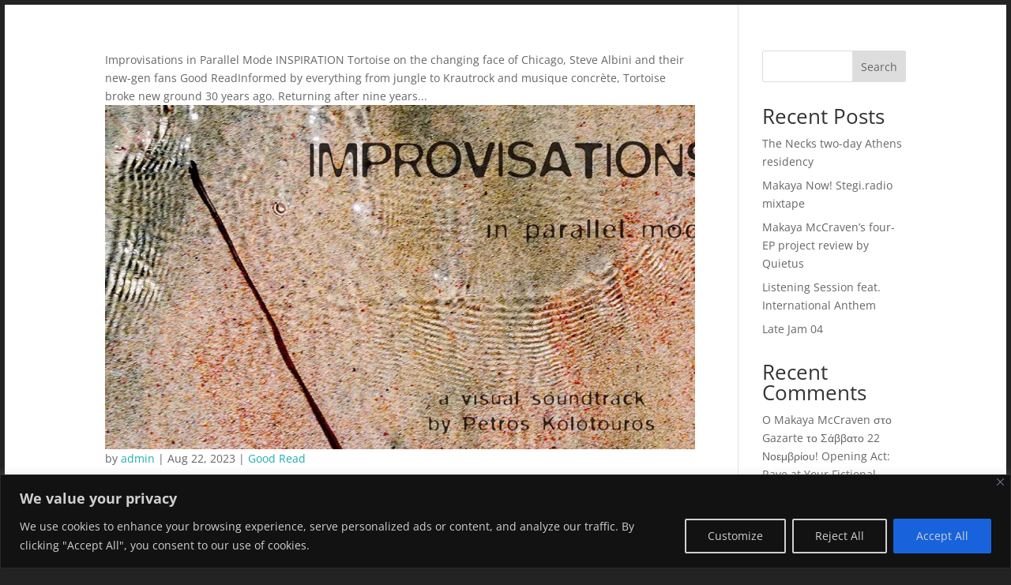

--- FILE ---
content_type: text/css
request_url: https://scenius.gr/wp-content/et-cache/global/et-divi-customizer-global.min.css?ver=1768416299
body_size: 1272
content:
body,.et_pb_column_1_2 .et_quote_content blockquote cite,.et_pb_column_1_2 .et_link_content a.et_link_main_url,.et_pb_column_1_3 .et_quote_content blockquote cite,.et_pb_column_3_8 .et_quote_content blockquote cite,.et_pb_column_1_4 .et_quote_content blockquote cite,.et_pb_blog_grid .et_quote_content blockquote cite,.et_pb_column_1_3 .et_link_content a.et_link_main_url,.et_pb_column_3_8 .et_link_content a.et_link_main_url,.et_pb_column_1_4 .et_link_content a.et_link_main_url,.et_pb_blog_grid .et_link_content a.et_link_main_url,body .et_pb_bg_layout_light .et_pb_post p,body .et_pb_bg_layout_dark .et_pb_post p{font-size:14px}.et_pb_slide_content,.et_pb_best_value{font-size:15px}a{color:#148989}#main-header .nav li ul a{color:rgba(0,0,0,0.7)}.footer-widget .et_pb_widget div,.footer-widget .et_pb_widget ul,.footer-widget .et_pb_widget ol,.footer-widget .et_pb_widget label{line-height:1.7em}#et-footer-nav .bottom-nav li.current-menu-item a{color:#2ea3f2}body .et_pb_bg_layout_light.et_pb_button:hover,body .et_pb_bg_layout_light .et_pb_button:hover,body .et_pb_button:hover{border-radius:0px}@media only screen and (min-width:981px){.et_header_style_centered.et_hide_primary_logo #main-header:not(.et-fixed-header) .logo_container,.et_header_style_centered.et_hide_fixed_logo #main-header.et-fixed-header .logo_container{height:11.88px}}@media only screen and (min-width:1350px){.et_pb_row{padding:27px 0}.et_pb_section{padding:54px 0}.single.et_pb_pagebuilder_layout.et_full_width_page .et_post_meta_wrapper{padding-top:81px}.et_pb_fullwidth_section{padding:0}}@media only screen and (max-width:980px){.et_header_style_centered .mobile_nav .select_page,.et_header_style_split .mobile_nav .select_page,.et_mobile_menu li a,.mobile_menu_bar:before,.et_nav_text_color_light #top-menu>li>a,.et_nav_text_color_dark #top-menu>li>a,#top-menu a,.et_mobile_menu li a,#et_search_icon:before,#et_top_search .et-search-form input,.et_search_form_container input,#et-top-navigation .et-cart-info{color:rgba(211,211,211,0.6)}.et_close_search_field:after{color:rgba(211,211,211,0.6)!important}.et_search_form_container input::-moz-placeholder{color:rgba(211,211,211,0.6)}.et_search_form_container input::-webkit-input-placeholder{color:rgba(211,211,211,0.6)}.et_search_form_container input:-ms-input-placeholder{color:rgba(211,211,211,0.6)}}body{background-color:#000!important}.pa-blog-no-links .et_pb_post .post-meta a{pointer-events:none!important}.pa-custom-background-pattern-1 .et_pb_background_pattern{background-image:url("https://scenius.gr/wp-content/uploads/2025/03/Artboard-1.svg")!important}.sloganhomeBG p{background-color:#000;display:inline-block;padding:0px 10px}.category-good_read a{color:#1DADAD!important}.category-audio a{color:#1DADAD!important}.sloganhomeBGwitevent p{background-color:#000;padding:0px 10px}.highlight-slogan{display:inline-block;background-color:#000;color:rgba(255,255,255,0.77);padding:10px 10px}#mc_embed_signup{background:#000;clear:auto;width:auto}.post-content{margin-bottom:20px!important}.pa-blog-image-16-9 .entry-featured-image-url{padding-top:56.25%;display:block}.homeslider .et_pb_slide{padding:0px!important}.homeslider .et_pb_slides .et_pb_slider_container_inner{vertical-align:bottom!important}.homeslider.et_pb_post_slider_0.et_pb_slider .et_pb_slide_content{width:80%}.inspiration .post-container{min-height:800px}.inspiration .et_pb_post{margin-bottom:20px!important}.inspiration .et_pb_blog_grid .et_pb_post{padding:6px!important}.inspiration h2.entry-title{display:none!important}.inspiration p:empty{padding-bottom:0px!important}#left-area .post-meta{font-size:14px;padding-bottom:0px}.pagination .alignleft a{color:rgba(255,255,255,0);position:relative}.pagination .alignleft a:after{content:"«";position:absolute;text-align:center;width:auto;padding:10px 20px;left:0px;color:#fff;background-color:#000}.pagination .alignright a{color:rgba(255,255,255,0);position:relative}.pagination .alignright a:after{content:"»";position:absolute;text-align:center;width:auto;padding:10px 20px;right:0px;color:#fff;background-color:#000}.video-container{position:relative;padding-bottom:56.25%;height:0;overflow:hidden}.video-container iframe{position:absolute;top:0;left:0;width:100%;height:100%}.youtube-responsive-container{position:relative;padding-bottom:56.25%;padding-top:30px;height:0;overflow:hidden}.youtube-responsive-container iframe,.youtube-responsive-container object,.youtube-responsive-container embed{position:absolute;top:0;left:0;width:100%;height:100%}.event-location{font-family:'Courier New',monospace;font-size:26px}html{background-color:#232323;margin:0.5%}.single .post{padding-bottom:0px!important}.et_pb_post{margin-bottom:10px!important}html{background-color:#232323}.column.size-1of3{padding:0px}.et_pb_post{display:flex;flex-direction:column}.post-content-inner{margin-bottom:20px}.et_pb_post .entry-featured-image-url{display:block;position:relative;margin-bottom:0px}.et_pb_post .et_pb_image_container,.et_pb_post .entry-featured-image-url{order:1}.et_pb_post .entry-title{order:3}.et_pb_post .post-meta{order:2}.et_pb_post .post-content{order:4}

--- FILE ---
content_type: text/css
request_url: https://scenius.gr/wp-content/et-cache/3951/et-core-unified-cpt-deferred-3951.min.css?ver=1768416300
body_size: 516
content:
.et_pb_section_0_tb_footer.et_pb_section{padding-top:15px;padding-bottom:15px;background-color:#000000!important}.et_pb_row_0_tb_footer.et_pb_row{padding-top:0px!important;padding-bottom:0px!important;padding-top:0px;padding-bottom:0px}.et_pb_row_0_tb_footer,body #page-container .et-db #et-boc .et-l .et_pb_row_0_tb_footer.et_pb_row,body.et_pb_pagebuilder_layout.single #page-container #et-boc .et-l .et_pb_row_0_tb_footer.et_pb_row,body.et_pb_pagebuilder_layout.single.et_full_width_page #page-container #et-boc .et-l .et_pb_row_0_tb_footer.et_pb_row{width:100%;max-width:100%}.et_pb_row_0_tb_footer{display:flex}.et_pb_column_0_tb_footer,.et_pb_column_1_tb_footer,.et_pb_column_2_tb_footer{display:flex;flex-direction:column;justify-content:center}.et_pb_image_0_tb_footer{padding-left:0px;margin-left:110px!important;text-align:left;margin-left:0}.et_pb_social_media_follow_network_0_tb_footer,.et_pb_social_media_follow_network_1_tb_footer{filter:saturate(0%);backface-visibility:hidden}html:not(.et_fb_edit_enabled) #et-fb-app .et_pb_social_media_follow_network_0_tb_footer:hover,html:not(.et_fb_edit_enabled) #et-fb-app .et_pb_social_media_follow_network_1_tb_footer:hover{filter:saturate(0%)}.et_pb_social_media_follow .et_pb_social_media_follow_network_0_tb_footer.et_pb_social_icon .icon:before{color:#FFFFFF}.et_pb_social_media_follow_0_tb_footer{filter:hue-rotate(178deg) saturate(175%) brightness(80%) contrast(166%);backface-visibility:hidden;width:200px}html:not(.et_fb_edit_enabled) #et-fb-app .et_pb_social_media_follow_0_tb_footer:hover{filter:hue-rotate(178deg) saturate(175%) brightness(80%) contrast(166%)}ul.et_pb_social_media_follow_0_tb_footer{margin-top:10px!important;margin-bottom:0px!important}body #page-container .et_pb_section ul.et_pb_social_media_follow_0_tb_footer .follow_button{color:#000000!important;background-color:#5B5638}body #page-container .et_pb_section ul.et_pb_social_media_follow_0_tb_footer .follow_button:before,body #page-container .et_pb_section ul.et_pb_social_media_follow_0_tb_footer .follow_button:after{display:none!important}.et_pb_social_media_follow_0_tb_footer li.et_pb_social_icon a.icon:before{color:#ffffff}.et_pb_text_0_tb_footer{padding-top:0px!important;margin-bottom:10px!important}.et_pb_social_media_follow_network_0_tb_footer a.icon{background-color:#3b5998!important}.et_pb_social_media_follow_network_1_tb_footer a.icon{background-color:#ea2c59!important}.et_pb_social_media_follow_0_tb_footer.et_pb_module{margin-left:auto!important;margin-right:auto!important}@media only screen and (min-width:981px){.et_pb_image_0_tb_footer{width:120px}}@media only screen and (max-width:980px){.et_pb_image_0_tb_footer{margin-left:10px!important;width:90px}.et_pb_image_0_tb_footer .et_pb_image_wrap img{width:auto}}@media only screen and (max-width:767px){.et_pb_image_0_tb_footer{margin-left:10px!important;width:80px}.et_pb_image_0_tb_footer .et_pb_image_wrap img{width:auto}}